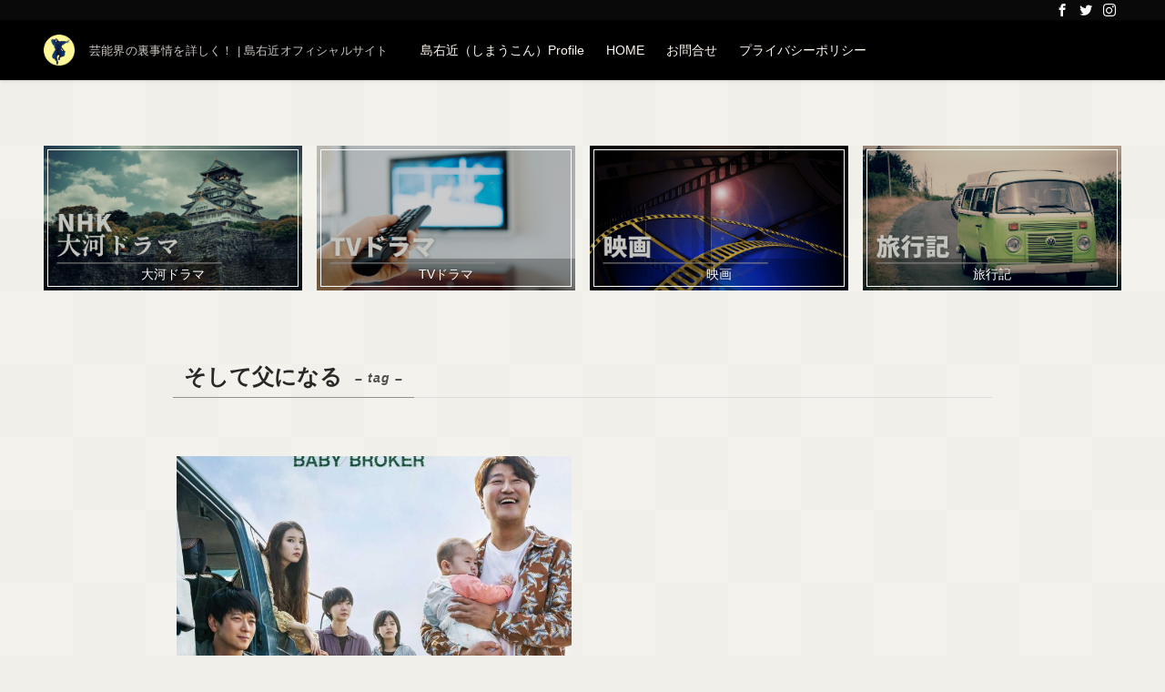

--- FILE ---
content_type: text/html; charset=UTF-8
request_url: https://shimaucon.com/tag/%E3%81%9D%E3%81%97%E3%81%A6%E7%88%B6%E3%81%AB%E3%81%AA%E3%82%8B/
body_size: 16273
content:
<!DOCTYPE html>
<html lang="ja" data-loaded="false" data-scrolled="false" data-spmenu="closed">
<head>
<meta charset="utf-8">
<meta name="format-detection" content="telephone=no">
<meta http-equiv="X-UA-Compatible" content="IE=edge">
<meta name="viewport" content="width=device-width, viewport-fit=cover">
<title>そして父になる | 島右近オフィシャルサイト</title>
<meta name='robots' content='max-image-preview:large' />
<link rel='dns-prefetch' href='//www.googletagmanager.com' />
<link rel="alternate" type="application/rss+xml" title="島右近オフィシャルサイト &raquo; フィード" href="https://shimaucon.com/feed/" />
<link rel="alternate" type="application/rss+xml" title="島右近オフィシャルサイト &raquo; コメントフィード" href="https://shimaucon.com/comments/feed/" />
<link rel="alternate" type="application/rss+xml" title="島右近オフィシャルサイト &raquo; そして父になる タグのフィード" href="https://shimaucon.com/tag/%e3%81%9d%e3%81%97%e3%81%a6%e7%88%b6%e3%81%ab%e3%81%aa%e3%82%8b/feed/" />

<!-- SEO SIMPLE PACK 3.6.2 -->
<meta name="keywords" content="芸能ニュース,裏情報,フライデーデジタル,アサ芸プラス">
<link rel="canonical" href="https://shimaucon.com/tag/%e3%81%9d%e3%81%97%e3%81%a6%e7%88%b6%e3%81%ab%e3%81%aa%e3%82%8b/">
<meta property="og:locale" content="ja_JP">
<meta property="og:type" content="website">
<meta property="og:title" content="そして父になる | 島右近オフィシャルサイト">
<meta property="og:url" content="https://shimaucon.com/tag/%e3%81%9d%e3%81%97%e3%81%a6%e7%88%b6%e3%81%ab%e3%81%aa%e3%82%8b/">
<meta property="og:site_name" content="島右近オフィシャルサイト">
<meta name="twitter:card" content="summary_large_image">
<!-- Google Analytics (gtag.js) -->
<script async src="https://www.googletagmanager.com/gtag/js?id=UA-165588051-1"></script>
<script>
	window.dataLayer = window.dataLayer || [];
	function gtag(){dataLayer.push(arguments);}
	gtag("js", new Date());
	gtag("config", "UA-165588051-1");
</script>
	<!-- / SEO SIMPLE PACK -->

<link rel='stylesheet' id='wp-block-library-css'  href='https://shimaucon.com/wp-includes/css/dist/block-library/style.min.css?ver=6.0.11' type='text/css' media='all' />
<link rel='stylesheet' id='swell-icons-css'  href='https://shimaucon.com/wp-content/themes/swell/build/css/swell-icons.css?ver=2.6.5' type='text/css' media='all' />
<link rel='stylesheet' id='main_style-css'  href='https://shimaucon.com/wp-content/themes/swell/build/css/main.css?ver=2.6.5' type='text/css' media='all' />
<link rel='stylesheet' id='swell_blocks-css'  href='https://shimaucon.com/wp-content/themes/swell/build/css/blocks.css?ver=2.6.5' type='text/css' media='all' />
<style id='swell_custom-inline-css' type='text/css'>
:root{--swl-fz--content:4vw;--swl-font_family:"游ゴシック体", "Yu Gothic", YuGothic, "Hiragino Kaku Gothic ProN", "Hiragino Sans", Meiryo, sans-serif;--swl-font_weight:500;--color_main:#969285;--color_text:#282828;--color_link:#39a0ff;--color_border:rgba(200,200,200,.5);--color_gray:rgba(200,200,200,.15);--color_htag:#969285;--color_bg:#f1efe9;--color_gradient1:#d8ffff;--color_gradient2:#87e7ff;--color_main_thin:rgba(188, 183, 166, 0.05 );--color_main_dark:rgba(113, 110, 100, 1 );--color_list_check:#969285;--color_list_num:#969285;--color_list_good:#86dd7b;--color_list_triangle:#f4e03a;--color_list_bad:#f36060;--color_faq_q:#d55656;--color_faq_a:#6599b7;--color_icon_good:#3cd250;--color_icon_good_bg:#ecffe9;--color_icon_bad:#4b73eb;--color_icon_bad_bg:#eafaff;--color_icon_info:#f578b4;--color_icon_info_bg:#fff0fa;--color_icon_announce:#ffa537;--color_icon_announce_bg:#fff5f0;--color_icon_pen:#7a7a7a;--color_icon_pen_bg:#f7f7f7;--color_icon_book:#787364;--color_icon_book_bg:#f8f6ef;--color_icon_point:#ffa639;--color_icon_check:#86d67c;--color_icon_batsu:#f36060;--color_icon_hatena:#5295cc;--color_icon_caution:#f7da38;--color_icon_memo:#84878a;--color_deep01:#e44141;--color_deep02:#3d79d5;--color_deep03:#63a84d;--color_deep04:#f09f4d;--color_pale01:#fff2f0;--color_pale02:#f3f8fd;--color_pale03:#f1f9ee;--color_pale04:#fdf9ee;--color_mark_blue:#b7e3ff;--color_mark_green:#bdf9c3;--color_mark_yellow:#fcf69f;--color_mark_orange:#ffddbc;--border01:solid 1px var(--color_main);--border02:double 4px var(--color_main);--border03:dashed 2px var(--color_border);--border04:solid 4px var(--color_gray);--card_posts_thumb_ratio:56.25%;--list_posts_thumb_ratio:56.25%;--big_posts_thumb_ratio:56.25%;--thumb_posts_thumb_ratio:61.8%;--color_header_bg:#000000;--color_header_text:#fff9ef;--color_footer_bg:#959285;--color_footer_text:#ffffff;--container_size:1200px;--article_size:900px;--logo_size_sp:48px;--logo_size_pc:34px;--logo_size_pcfix:32px;}.swl-cell-bg[data-icon="doubleCircle"]{--cell-icon-color:#ffc977}.swl-cell-bg[data-icon="circle"]{--cell-icon-color:#94e29c}.swl-cell-bg[data-icon="triangle"]{--cell-icon-color:#eeda2f}.swl-cell-bg[data-icon="close"]{--cell-icon-color:#ec9191}.swl-cell-bg[data-icon="hatena"]{--cell-icon-color:#93c9da}.swl-cell-bg[data-icon="check"]{--cell-icon-color:#94e29c}.swl-cell-bg[data-icon="line"]{--cell-icon-color:#9b9b9b}.cap_box[data-colset="col1"]{--capbox-color:#f59b5f;--capbox-color--bg:#fff8eb}.cap_box[data-colset="col2"]{--capbox-color:#5fb9f5;--capbox-color--bg:#edf5ff}.cap_box[data-colset="col3"]{--capbox-color:#2fcd90;--capbox-color--bg:#eafaf2}.red_{--the-btn-color:#f74a4a;--the-btn-color2:#ffbc49;--the-solid-shadow: rgba(185, 56, 56, 1 )}.blue_{--the-btn-color:#338df4;--the-btn-color2:#35eaff;--the-solid-shadow: rgba(38, 106, 183, 1 )}.green_{--the-btn-color:#62d847;--the-btn-color2:#7bf7bd;--the-solid-shadow: rgba(74, 162, 53, 1 )}.is-style-btn_normal{--the-btn-radius:80px}.is-style-btn_solid{--the-btn-radius:80px}.is-style-btn_shiny{--the-btn-radius:80px}.is-style-btn_line{--the-btn-radius:80px}.post_content blockquote{padding:1.5em 2em 1.5em 3em}.post_content blockquote::before{content:"";display:block;width:5px;height:calc(100% - 3em);top:1.5em;left:1.5em;border-left:solid 1px rgba(180,180,180,.75);border-right:solid 1px rgba(180,180,180,.75);}.mark_blue{background:-webkit-linear-gradient(transparent 64%,var(--color_mark_blue) 0%);background:linear-gradient(transparent 64%,var(--color_mark_blue) 0%)}.mark_green{background:-webkit-linear-gradient(transparent 64%,var(--color_mark_green) 0%);background:linear-gradient(transparent 64%,var(--color_mark_green) 0%)}.mark_yellow{background:-webkit-linear-gradient(transparent 64%,var(--color_mark_yellow) 0%);background:linear-gradient(transparent 64%,var(--color_mark_yellow) 0%)}.mark_orange{background:-webkit-linear-gradient(transparent 64%,var(--color_mark_orange) 0%);background:linear-gradient(transparent 64%,var(--color_mark_orange) 0%)}[class*="is-style-icon_"]{color:#333;border-width:0}[class*="is-style-big_icon_"]{border-width:2px;border-style:solid}[data-col="gray"] .c-balloon__text{background:#f7f7f7;border-color:#ccc}[data-col="gray"] .c-balloon__before{border-right-color:#f7f7f7}[data-col="green"] .c-balloon__text{background:#d1f8c2;border-color:#9ddd93}[data-col="green"] .c-balloon__before{border-right-color:#d1f8c2}[data-col="blue"] .c-balloon__text{background:#e2f6ff;border-color:#93d2f0}[data-col="blue"] .c-balloon__before{border-right-color:#e2f6ff}[data-col="red"] .c-balloon__text{background:#ffebeb;border-color:#f48789}[data-col="red"] .c-balloon__before{border-right-color:#ffebeb}[data-col="yellow"] .c-balloon__text{background:#f9f7d2;border-color:#fbe593}[data-col="yellow"] .c-balloon__before{border-right-color:#f9f7d2}.-type-list2 .p-postList__body::after,.-type-big .p-postList__body::after{content: "READ MORE »";}.c-postThumb__cat{background-color:#969285;color:#fff;background-image: repeating-linear-gradient(-45deg,rgba(255,255,255,.1),rgba(255,255,255,.1) 6px,transparent 6px,transparent 12px)}.post_content h2{padding:1em;border-radius:2px;color:#fff;background:var(--color_htag)}.post_content h2::before{position:absolute;display:block;pointer-events:none;content:"";width:calc(100% - 8px);height:calc(100% - 8px);top:4px;left:4px;right:auto;bottom:auto;border:dashed 1px #fff}.post_content h3{padding:0 .5em .5em}.post_content h3::before{content:"";width:100%;height:4px;background:-webkit-linear-gradient(135deg, transparent 25%,var(--color_htag) 25%,var(--color_htag) 50%,transparent 50%,transparent 75%,var(--color_htag) 75%,var(--color_htag));background:linear-gradient(135deg, transparent 25%,var(--color_htag) 25%,var(--color_htag) 50%,transparent 50%,transparent 75%,var(--color_htag) 75%,var(--color_htag));background-size:4px 4px;opacity:0.5}.post_content h4{padding:0 0 0 16px;border-left:solid 2px var(--color_htag)}#body_wrap{background:url(https://demo.swell-theme.com/demo03/wp-content/uploads/sites/4/body_bg.png) repeat left top}.l-header{box-shadow: 0 1px 4px rgba(0,0,0,.12)}.l-header__bar{color:#ffffff;background:#0a0909}.l-header__menuBtn{order:1}.l-header__customBtn{order:3}.c-gnav a::after{background:var(--color_header_text);width:0%;height:2px}.p-spHeadMenu .menu-item.-current{border-bottom-color:var(--color_header_text)}.c-gnav > li:hover > a::after,.c-gnav > .-current > a::after{width:100%}.c-gnav .sub-menu{color:#333;background:#fff}.l-fixHeader::before{opacity:0.9}#pagetop{border-radius:50%}#fix_tocbtn{border-radius:50%}#fix_bottom_menu{color:#ffffff}#fix_bottom_menu::before{background:#969285;opacity:0.9}.c-widget__title.-spmenu{text-align:center;padding:.25em 3.5em;}.c-widget__title.-spmenu::before{content:"";top:50%;width:2em;background:currentColor;left:1em}.c-widget__title.-spmenu::after{content:"";top:50%;width:2em;background:currentColor;right:1em}.c-widget__title.-footer{padding:.5em}.c-widget__title.-footer::before{content:"";bottom:0;left:0;width:40%;z-index:1;background:var(--color_main)}.c-widget__title.-footer::after{content:"";bottom:0;left:0;width:100%;background:var(--color_border)}.c-secTitle{border-left:solid 2px var(--color_main);padding:0em .75em}.p-spMenu{color:#ffffff}.p-spMenu__inner::before{background:#969285;opacity:1}.p-spMenu__overlay{background:#56544b;opacity:0.8}[class*="page-numbers"]{color:var(--color_main);border: solid 1px var(--color_main)}a{text-decoration: none}.l-topTitleArea.c-filterLayer::before{background-color:#4f4f4f;opacity:0.7;content:""}@media screen and (min-width: 960px){:root{}}@media screen and (max-width: 959px){:root{}.l-header__logo{order:2;text-align:center}}@media screen and (min-width: 600px){:root{--swl-fz--content:16px;}}@media screen and (max-width: 599px){:root{}}@media (min-width: 1108px) {.alignwide{left:-100px;width:calc(100% + 200px);}}@media (max-width: 1108px) {.-sidebar-off .swell-block-fullWide__inner.l-container .alignwide{left:0px;width:100%;}}.l-fixHeader .l-fixHeader__gnav{order:0}[data-scrolled=true] .l-fixHeader[data-ready]{opacity:1;-webkit-transform:translateY(0)!important;transform:translateY(0)!important;visibility:visible}.-body-solid .l-fixHeader{box-shadow:0 2px 4px var(--swl-color_shadow)}.l-fixHeader__inner{align-items:stretch;color:var(--color_header_text);display:flex;padding-bottom:0;padding-top:0;position:relative;z-index:1}.l-fixHeader__logo{align-items:center;display:flex;line-height:1;margin-right:24px;order:0;padding:16px 0}[data-scrolled=true] #fix_bottom_menu{bottom:0}#fix_bottom_menu{box-shadow:0 0 4px rgba(0,0,0,.1);transition:bottom .4s;width:100%;z-index:100}#fix_bottom_menu:before{display:block;z-index:0}#fix_bottom_menu .menu_list{align-items:center;display:flex;height:50px;justify-content:space-between;padding:2px 0 0;position:relative;z-index:1}#fix_bottom_menu .menu_btn .open_btn{opacity:1;-webkit-transform:scale(1.1);transform:scale(1.1)}#fix_bottom_menu .menu-item{flex:1 1 100%;margin:0;padding:0;text-align:center}#fix_bottom_menu .menu-item a{color:inherit;display:block;line-height:1;text-decoration:none}#fix_bottom_menu .menu-item i{color:inherit;display:block;font-size:20px;height:20px;line-height:20px;text-align:center}#fix_bottom_menu .menu-item i:before{color:inherit;display:inline-block}#fix_bottom_menu .menu-item.pagetop_btn i{-webkit-transform:scale(1.4);transform:scale(1.4)}#fix_bottom_menu span{color:inherit;display:block;font-size:10px;line-height:1;margin-top:4px;width:100%}@media (max-width:959px){#fix_bottom_menu{display:block;padding-bottom:calc(env(safe-area-inset-bottom)*.5)}}.l-header__bar{position:relative;width:100%}.l-header__bar .c-catchphrase{color:inherit;font-size:12px;letter-spacing:var(--swl-letter_spacing,.2px);line-height:14px;margin-right:auto;overflow:hidden;padding:4px 0;white-space:nowrap;width:50%}.l-header__bar .c-iconList .c-iconList__link{margin:0;padding:4px 6px}.l-header__barInner{align-items:center;display:flex;justify-content:flex-end}@media (min-width:960px){.-series .l-header__inner{align-items:stretch;display:flex}.-series .l-header__logo{align-items:center;display:flex;flex-wrap:wrap;margin-right:24px;padding:16px 0}.-series .l-header__logo .c-catchphrase{font-size:13px;padding:4px 0}.-series .c-headLogo{margin-right:16px}.-series-right .l-header__inner{justify-content:space-between}.-series-right .c-gnavWrap{margin-left:auto}.-series-right .w-header{margin-left:12px}.-series-left .w-header{margin-left:auto}}@media (min-width:960px) and (min-width:600px){.-series .c-headLogo{max-width:400px}}.c-gnav .sub-menu a:before,.c-listMenu a:before{-webkit-font-smoothing:antialiased;-moz-osx-font-smoothing:grayscale;font-family:icomoon!important;font-style:normal;font-variant:normal;font-weight:400;line-height:1;text-transform:none}.c-submenuToggleBtn{display:none}.c-listMenu a{padding:.75em 1em .75em 1.5em;transition:padding .25s}.c-listMenu a:hover{padding-left:1.75em;padding-right:.75em}.c-gnav .sub-menu a:before,.c-listMenu a:before{color:inherit;content:"\e921";display:inline-block;left:2px;position:absolute;top:50%;-webkit-transform:translateY(-50%);transform:translateY(-50%);vertical-align:middle}.c-listMenu .children,.c-listMenu .sub-menu{margin:0}.c-listMenu .children a,.c-listMenu .sub-menu a{font-size:.9em;padding-left:2.5em}.c-listMenu .children a:before,.c-listMenu .sub-menu a:before{left:1em}.c-listMenu .children a:hover,.c-listMenu .sub-menu a:hover{padding-left:2.75em}.c-listMenu .children ul a,.c-listMenu .sub-menu ul a{padding-left:3.25em}.c-listMenu .children ul a:before,.c-listMenu .sub-menu ul a:before{left:1.75em}.c-listMenu .children ul a:hover,.c-listMenu .sub-menu ul a:hover{padding-left:3.5em}.c-gnav li:hover>.sub-menu{opacity:1;visibility:visible}.c-gnav .sub-menu:before{background:inherit;content:"";height:100%;left:0;position:absolute;top:0;width:100%;z-index:0}.c-gnav .sub-menu .sub-menu{left:100%;top:0;z-index:-1}.c-gnav .sub-menu a{padding-left:2em}.c-gnav .sub-menu a:before{left:.5em}.c-gnav .sub-menu a:hover .ttl{left:4px}:root{--color_content_bg:var(--color_bg);}.c-widget__title.-side{padding:.5em}.c-widget__title.-side::before{content:"";bottom:0;left:0;width:40%;z-index:1;background:var(--color_main)}.c-widget__title.-side::after{content:"";bottom:0;left:0;width:100%;background:var(--color_border)}@media screen and (min-width: 960px){:root{}}@media screen and (max-width: 959px){:root{}}@media screen and (min-width: 600px){:root{}}@media screen and (max-width: 599px){:root{}}.swell-block-fullWide__inner.l-container{--swl-fw_inner_pad:var(--swl-pad_container,0px)}@media (min-width:960px){.-sidebar-on .l-content .alignfull,.-sidebar-on .l-content .alignwide{left:-16px;width:calc(100% + 32px)}.swell-block-fullWide__inner.l-article{--swl-fw_inner_pad:var(--swl-pad_post_content,0px)}.-sidebar-on .swell-block-fullWide__inner .alignwide{left:0;width:100%}.-sidebar-on .swell-block-fullWide__inner .alignfull{left:calc(0px - var(--swl-fw_inner_pad, 0))!important;margin-left:0!important;margin-right:0!important;width:calc(100% + var(--swl-fw_inner_pad, 0)*2)!important}}.p-pickupBanners{margin-bottom:4em;position:relative;width:100%}.p-pickupBanners .sub-menu{display:none}.p-pickupBanners__list{display:flex;flex-wrap:wrap;justify-content:center;margin:0 -4px}.p-pickupBanners__item{padding:4px;width:50%}@media (min-width:600px){.p-pickupBanners__list{margin:0 -8px}.p-pickupBanners__item{padding:8px}}@media (min-width:960px){.-pc-fix_col4 .p-pickupBanners__item{width:25%}.-pc-fix_col3 .p-pickupBanners__item{width:33.33333%}.-pc-flex .p-pickupBanners__item{flex:1}}@media (max-width:959px){.-sp-fix_col1 .p-pickupBanners__item{width:100%}}.-index-off .p-toc,.swell-toc-placeholder:empty{display:none}.p-toc.-modal{height:100%;margin:0;overflow-y:auto;padding:0}#main_content .p-toc{border-radius:var(--swl-radius--2,0);margin:4em auto;max-width:800px}#sidebar .p-toc{margin-top:-.5em}.p-toc__ttl{display:block;font-size:1.2em;line-height:1;position:relative;text-align:center}.p-toc__ttl:before{content:"\e918";display:inline-block;font-family:icomoon;margin-right:.5em;padding-bottom:2px;vertical-align:middle}#index_modal .p-toc__ttl{margin-bottom:.5em}.p-toc__list li{line-height:1.6}.p-toc__list>li+li{margin-top:.5em}.p-toc__list li li{font-size:.9em}.p-toc__list ol,.p-toc__list ul{padding-left:.5em}.p-toc__list .mininote{display:none}.post_content .p-toc__list{padding-left:0}#sidebar .p-toc__list{margin-bottom:0}#sidebar .p-toc__list ol,#sidebar .p-toc__list ul{padding-left:0}.p-toc__link{color:inherit;font-size:inherit;text-decoration:none}.p-toc__link:hover{opacity:.8}.p-toc.-double{background:var(--color_gray);background:linear-gradient(-45deg,transparent 25%,var(--color_gray) 25%,var(--color_gray) 50%,transparent 50%,transparent 75%,var(--color_gray) 75%,var(--color_gray));background-clip:padding-box;background-size:4px 4px;border-bottom:4px double var(--color_border);border-top:4px double var(--color_border);padding:1.5em 1em 1em}.p-toc.-double .p-toc__ttl{margin-bottom:.75em}@media (min-width:960px){#main_content .p-toc{width:92%}}@media (min-width:600px){.p-toc.-double{padding:2em}}
</style>
<link rel='stylesheet' id='swell-parts/footer-css'  href='https://shimaucon.com/wp-content/themes/swell/build/css/modules/parts/footer.css?ver=2.6.5' type='text/css' media='all' />
<link rel='stylesheet' id='swell-page/term-css'  href='https://shimaucon.com/wp-content/themes/swell/build/css/modules/page/term.css?ver=2.6.5' type='text/css' media='all' />
<style id='global-styles-inline-css' type='text/css'>
body{--wp--preset--color--black: #000;--wp--preset--color--cyan-bluish-gray: #abb8c3;--wp--preset--color--white: #fff;--wp--preset--color--pale-pink: #f78da7;--wp--preset--color--vivid-red: #cf2e2e;--wp--preset--color--luminous-vivid-orange: #ff6900;--wp--preset--color--luminous-vivid-amber: #fcb900;--wp--preset--color--light-green-cyan: #7bdcb5;--wp--preset--color--vivid-green-cyan: #00d084;--wp--preset--color--pale-cyan-blue: #8ed1fc;--wp--preset--color--vivid-cyan-blue: #0693e3;--wp--preset--color--vivid-purple: #9b51e0;--wp--preset--color--swl-main: var(--color_main);--wp--preset--color--swl-main-thin: var(--color_main_thin);--wp--preset--color--swl-gray: var(--color_gray);--wp--preset--color--swl-deep-01: var(--color_deep01);--wp--preset--color--swl-deep-02: var(--color_deep02);--wp--preset--color--swl-deep-03: var(--color_deep03);--wp--preset--color--swl-deep-04: var(--color_deep04);--wp--preset--color--swl-pale-01: var(--color_pale01);--wp--preset--color--swl-pale-02: var(--color_pale02);--wp--preset--color--swl-pale-03: var(--color_pale03);--wp--preset--color--swl-pale-04: var(--color_pale04);--wp--preset--gradient--vivid-cyan-blue-to-vivid-purple: linear-gradient(135deg,rgba(6,147,227,1) 0%,rgb(155,81,224) 100%);--wp--preset--gradient--light-green-cyan-to-vivid-green-cyan: linear-gradient(135deg,rgb(122,220,180) 0%,rgb(0,208,130) 100%);--wp--preset--gradient--luminous-vivid-amber-to-luminous-vivid-orange: linear-gradient(135deg,rgba(252,185,0,1) 0%,rgba(255,105,0,1) 100%);--wp--preset--gradient--luminous-vivid-orange-to-vivid-red: linear-gradient(135deg,rgba(255,105,0,1) 0%,rgb(207,46,46) 100%);--wp--preset--gradient--very-light-gray-to-cyan-bluish-gray: linear-gradient(135deg,rgb(238,238,238) 0%,rgb(169,184,195) 100%);--wp--preset--gradient--cool-to-warm-spectrum: linear-gradient(135deg,rgb(74,234,220) 0%,rgb(151,120,209) 20%,rgb(207,42,186) 40%,rgb(238,44,130) 60%,rgb(251,105,98) 80%,rgb(254,248,76) 100%);--wp--preset--gradient--blush-light-purple: linear-gradient(135deg,rgb(255,206,236) 0%,rgb(152,150,240) 100%);--wp--preset--gradient--blush-bordeaux: linear-gradient(135deg,rgb(254,205,165) 0%,rgb(254,45,45) 50%,rgb(107,0,62) 100%);--wp--preset--gradient--luminous-dusk: linear-gradient(135deg,rgb(255,203,112) 0%,rgb(199,81,192) 50%,rgb(65,88,208) 100%);--wp--preset--gradient--pale-ocean: linear-gradient(135deg,rgb(255,245,203) 0%,rgb(182,227,212) 50%,rgb(51,167,181) 100%);--wp--preset--gradient--electric-grass: linear-gradient(135deg,rgb(202,248,128) 0%,rgb(113,206,126) 100%);--wp--preset--gradient--midnight: linear-gradient(135deg,rgb(2,3,129) 0%,rgb(40,116,252) 100%);--wp--preset--duotone--dark-grayscale: url('#wp-duotone-dark-grayscale');--wp--preset--duotone--grayscale: url('#wp-duotone-grayscale');--wp--preset--duotone--purple-yellow: url('#wp-duotone-purple-yellow');--wp--preset--duotone--blue-red: url('#wp-duotone-blue-red');--wp--preset--duotone--midnight: url('#wp-duotone-midnight');--wp--preset--duotone--magenta-yellow: url('#wp-duotone-magenta-yellow');--wp--preset--duotone--purple-green: url('#wp-duotone-purple-green');--wp--preset--duotone--blue-orange: url('#wp-duotone-blue-orange');--wp--preset--font-size--small: 0.9em;--wp--preset--font-size--medium: 1.1em;--wp--preset--font-size--large: 1.25em;--wp--preset--font-size--x-large: 42px;--wp--preset--font-size--xs: 0.75em;--wp--preset--font-size--huge: 1.6em;}.has-black-color{color: var(--wp--preset--color--black) !important;}.has-cyan-bluish-gray-color{color: var(--wp--preset--color--cyan-bluish-gray) !important;}.has-white-color{color: var(--wp--preset--color--white) !important;}.has-pale-pink-color{color: var(--wp--preset--color--pale-pink) !important;}.has-vivid-red-color{color: var(--wp--preset--color--vivid-red) !important;}.has-luminous-vivid-orange-color{color: var(--wp--preset--color--luminous-vivid-orange) !important;}.has-luminous-vivid-amber-color{color: var(--wp--preset--color--luminous-vivid-amber) !important;}.has-light-green-cyan-color{color: var(--wp--preset--color--light-green-cyan) !important;}.has-vivid-green-cyan-color{color: var(--wp--preset--color--vivid-green-cyan) !important;}.has-pale-cyan-blue-color{color: var(--wp--preset--color--pale-cyan-blue) !important;}.has-vivid-cyan-blue-color{color: var(--wp--preset--color--vivid-cyan-blue) !important;}.has-vivid-purple-color{color: var(--wp--preset--color--vivid-purple) !important;}.has-black-background-color{background-color: var(--wp--preset--color--black) !important;}.has-cyan-bluish-gray-background-color{background-color: var(--wp--preset--color--cyan-bluish-gray) !important;}.has-white-background-color{background-color: var(--wp--preset--color--white) !important;}.has-pale-pink-background-color{background-color: var(--wp--preset--color--pale-pink) !important;}.has-vivid-red-background-color{background-color: var(--wp--preset--color--vivid-red) !important;}.has-luminous-vivid-orange-background-color{background-color: var(--wp--preset--color--luminous-vivid-orange) !important;}.has-luminous-vivid-amber-background-color{background-color: var(--wp--preset--color--luminous-vivid-amber) !important;}.has-light-green-cyan-background-color{background-color: var(--wp--preset--color--light-green-cyan) !important;}.has-vivid-green-cyan-background-color{background-color: var(--wp--preset--color--vivid-green-cyan) !important;}.has-pale-cyan-blue-background-color{background-color: var(--wp--preset--color--pale-cyan-blue) !important;}.has-vivid-cyan-blue-background-color{background-color: var(--wp--preset--color--vivid-cyan-blue) !important;}.has-vivid-purple-background-color{background-color: var(--wp--preset--color--vivid-purple) !important;}.has-black-border-color{border-color: var(--wp--preset--color--black) !important;}.has-cyan-bluish-gray-border-color{border-color: var(--wp--preset--color--cyan-bluish-gray) !important;}.has-white-border-color{border-color: var(--wp--preset--color--white) !important;}.has-pale-pink-border-color{border-color: var(--wp--preset--color--pale-pink) !important;}.has-vivid-red-border-color{border-color: var(--wp--preset--color--vivid-red) !important;}.has-luminous-vivid-orange-border-color{border-color: var(--wp--preset--color--luminous-vivid-orange) !important;}.has-luminous-vivid-amber-border-color{border-color: var(--wp--preset--color--luminous-vivid-amber) !important;}.has-light-green-cyan-border-color{border-color: var(--wp--preset--color--light-green-cyan) !important;}.has-vivid-green-cyan-border-color{border-color: var(--wp--preset--color--vivid-green-cyan) !important;}.has-pale-cyan-blue-border-color{border-color: var(--wp--preset--color--pale-cyan-blue) !important;}.has-vivid-cyan-blue-border-color{border-color: var(--wp--preset--color--vivid-cyan-blue) !important;}.has-vivid-purple-border-color{border-color: var(--wp--preset--color--vivid-purple) !important;}.has-vivid-cyan-blue-to-vivid-purple-gradient-background{background: var(--wp--preset--gradient--vivid-cyan-blue-to-vivid-purple) !important;}.has-light-green-cyan-to-vivid-green-cyan-gradient-background{background: var(--wp--preset--gradient--light-green-cyan-to-vivid-green-cyan) !important;}.has-luminous-vivid-amber-to-luminous-vivid-orange-gradient-background{background: var(--wp--preset--gradient--luminous-vivid-amber-to-luminous-vivid-orange) !important;}.has-luminous-vivid-orange-to-vivid-red-gradient-background{background: var(--wp--preset--gradient--luminous-vivid-orange-to-vivid-red) !important;}.has-very-light-gray-to-cyan-bluish-gray-gradient-background{background: var(--wp--preset--gradient--very-light-gray-to-cyan-bluish-gray) !important;}.has-cool-to-warm-spectrum-gradient-background{background: var(--wp--preset--gradient--cool-to-warm-spectrum) !important;}.has-blush-light-purple-gradient-background{background: var(--wp--preset--gradient--blush-light-purple) !important;}.has-blush-bordeaux-gradient-background{background: var(--wp--preset--gradient--blush-bordeaux) !important;}.has-luminous-dusk-gradient-background{background: var(--wp--preset--gradient--luminous-dusk) !important;}.has-pale-ocean-gradient-background{background: var(--wp--preset--gradient--pale-ocean) !important;}.has-electric-grass-gradient-background{background: var(--wp--preset--gradient--electric-grass) !important;}.has-midnight-gradient-background{background: var(--wp--preset--gradient--midnight) !important;}.has-small-font-size{font-size: var(--wp--preset--font-size--small) !important;}.has-medium-font-size{font-size: var(--wp--preset--font-size--medium) !important;}.has-large-font-size{font-size: var(--wp--preset--font-size--large) !important;}.has-x-large-font-size{font-size: var(--wp--preset--font-size--x-large) !important;}
</style>
<link rel='stylesheet' id='child_style-css'  href='https://shimaucon.com/wp-content/themes/swell_child/style.css?ver=2022052013112' type='text/css' media='all' />
<link rel='stylesheet' id='ponhiro-blocks-front-css'  href='https://shimaucon.com/wp-content/plugins/useful-blocks/dist/css/front.css?ver=1.7.4' type='text/css' media='all' />
<style id='ponhiro-blocks-front-inline-css' type='text/css'>
:root{--pb_colset_yellow:#fdc44f;--pb_colset_yellow_thin:#fef9ed;--pb_colset_yellow_dark:#b4923a;--pb_colset_pink:#fd9392;--pb_colset_pink_thin:#ffefef;--pb_colset_pink_dark:#d07373;--pb_colset_green:#91c13e;--pb_colset_green_thin:#f2f8e8;--pb_colset_green_dark:#61841f;--pb_colset_blue:#6fc7e1;--pb_colset_blue_thin:#f0f9fc;--pb_colset_blue_dark:#419eb9;--pb_colset_cvbox_01_bg:#f5f5f5;--pb_colset_cvbox_01_list:#3190b7;--pb_colset_cvbox_01_btn:#91c13e;--pb_colset_cvbox_01_shadow:#628328;--pb_colset_cvbox_01_note:#fdc44f;--pb_colset_compare_01_l:#6fc7e1;--pb_colset_compare_01_l_bg:#f0f9fc;--pb_colset_compare_01_r:#ffa883;--pb_colset_compare_01_r_bg:#fff6f2;--pb_colset_iconbox_01:#6e828a;--pb_colset_iconbox_01_bg:#fff;--pb_colset_iconbox_01_icon:#ee8f81;--pb_colset_bargraph_01:#9dd9dd;--pb_colset_bargraph_01_bg:#fafafa;--pb_colset_bar_01:#f8db92;--pb_colset_bar_02:#fda9a8;--pb_colset_bar_03:#bdda8b;--pb_colset_bar_04:#a1c6f1;--pb_colset_rating_01_bg:#fafafa;--pb_colset_rating_01_text:#71828a;--pb_colset_rating_01_label:#71828a;--pb_colset_rating_01_point:#ee8f81;}.pb-iconbox__figure[data-iconset="01"]{background-image: url(https://shimaucon.com/wp-content/plugins/useful-blocks/assets/img/a_person.png)}.pb-iconbox__figure[data-iconset="02"]{background-image: url(https://shimaucon.com/wp-content/plugins/useful-blocks/assets/img/a_person.png)}.pb-iconbox__figure[data-iconset="03"]{background-image: url(https://shimaucon.com/wp-content/plugins/useful-blocks/assets/img/a_person.png)}.pb-iconbox__figure[data-iconset="04"]{background-image: url(https://shimaucon.com/wp-content/plugins/useful-blocks/assets/img/a_person.png)}
</style>

<!-- Site Kit によって追加された Google タグ（gtag.js）スニペット -->
<!-- Google アナリティクス スニペット (Site Kit が追加) -->
<script type='text/javascript' src='https://www.googletagmanager.com/gtag/js?id=G-Y60YP7XXET' id='google_gtagjs-js' async></script>
<script type='text/javascript' id='google_gtagjs-js-after'>
window.dataLayer = window.dataLayer || [];function gtag(){dataLayer.push(arguments);}
gtag("set","linker",{"domains":["shimaucon.com"]});
gtag("js", new Date());
gtag("set", "developer_id.dZTNiMT", true);
gtag("config", "G-Y60YP7XXET");
</script>

<noscript><link href="https://shimaucon.com/wp-content/themes/swell/build/css/noscript.css" rel="stylesheet"></noscript>
<link rel="https://api.w.org/" href="https://shimaucon.com/wp-json/" /><link rel="alternate" type="application/json" href="https://shimaucon.com/wp-json/wp/v2/tags/73" /><meta name="generator" content="Site Kit by Google 1.170.0" /><link rel="icon" href="https://shimaucon.com/wp-content/uploads/2020/05/cropped-tsuki-32x32.png" sizes="32x32" />
<link rel="icon" href="https://shimaucon.com/wp-content/uploads/2020/05/cropped-tsuki-192x192.png" sizes="192x192" />
<link rel="apple-touch-icon" href="https://shimaucon.com/wp-content/uploads/2020/05/cropped-tsuki-180x180.png" />
<meta name="msapplication-TileImage" content="https://shimaucon.com/wp-content/uploads/2020/05/cropped-tsuki-270x270.png" />
		<style type="text/css" id="wp-custom-css">
			Hi! 
I have just checked shimaucon.com for the ranking keywords and seen that your SEO metrics could use a boost. 
 
We will improve your SEO metrics and ranks organically and safely, using only whitehat methods, while providing monthly reports and outstanding support. 
 
Please check our pricelist here, we offer SEO at cheap rates. 
https://www.hilkom-digital.de/cheap-seo-packages/ 
 
Start increasing your sales and leads with us, today! 
 
regards 
Hilkom Digital Team 
support@hilkom-digital.de

AUTHOR: 963451
AUTHOR EMAIL: no-reply@hilkom-digital.de
AUTHOR URL: 
SUBJECT: [島右近オフィシャルサイト] お問合せ
IP: 212.102.55.100
Array
(
    [1_名前] =&gt; 963451
    [2_メール] =&gt; no-reply@hilkom-digital.de
    [3_サイト] =&gt; 
    [4_メッセージ] =&gt; Hi! 
I have just checked shimaucon.com for the ranking keywords and seen that your SEO metrics could use a boost. 
 
We will improve your SEO metrics and ranks organically and safely, using only whitehat methods, while providing monthly reports and outstanding support. 
 
Please check our pricelist here, we offer SEO at cheap rates. 
https://www.hilkom-digital.de/cheap-seo-packages/ 
 
Start increasing your sales and leads with us, today! 
 
regards 
Hilkom Digital Team 
support@hilkom-digital.de
    [email_marketing_consent] =&gt; 
    [entry_title] =&gt; お問合せ
    [entry_permalink] =&gt; https://shimaucon.com/contact/
    [feedback_id] =&gt; 3207ab6e86903bdd3c378e3b53ca7d98
)
		</style>
		
</head>
<body>
<svg xmlns="http://www.w3.org/2000/svg" viewBox="0 0 0 0" width="0" height="0" focusable="false" role="none" style="visibility: hidden; position: absolute; left: -9999px; overflow: hidden;" ><defs><filter id="wp-duotone-dark-grayscale"><feColorMatrix color-interpolation-filters="sRGB" type="matrix" values=" .299 .587 .114 0 0 .299 .587 .114 0 0 .299 .587 .114 0 0 .299 .587 .114 0 0 " /><feComponentTransfer color-interpolation-filters="sRGB" ><feFuncR type="table" tableValues="0 0.49803921568627" /><feFuncG type="table" tableValues="0 0.49803921568627" /><feFuncB type="table" tableValues="0 0.49803921568627" /><feFuncA type="table" tableValues="1 1" /></feComponentTransfer><feComposite in2="SourceGraphic" operator="in" /></filter></defs></svg><svg xmlns="http://www.w3.org/2000/svg" viewBox="0 0 0 0" width="0" height="0" focusable="false" role="none" style="visibility: hidden; position: absolute; left: -9999px; overflow: hidden;" ><defs><filter id="wp-duotone-grayscale"><feColorMatrix color-interpolation-filters="sRGB" type="matrix" values=" .299 .587 .114 0 0 .299 .587 .114 0 0 .299 .587 .114 0 0 .299 .587 .114 0 0 " /><feComponentTransfer color-interpolation-filters="sRGB" ><feFuncR type="table" tableValues="0 1" /><feFuncG type="table" tableValues="0 1" /><feFuncB type="table" tableValues="0 1" /><feFuncA type="table" tableValues="1 1" /></feComponentTransfer><feComposite in2="SourceGraphic" operator="in" /></filter></defs></svg><svg xmlns="http://www.w3.org/2000/svg" viewBox="0 0 0 0" width="0" height="0" focusable="false" role="none" style="visibility: hidden; position: absolute; left: -9999px; overflow: hidden;" ><defs><filter id="wp-duotone-purple-yellow"><feColorMatrix color-interpolation-filters="sRGB" type="matrix" values=" .299 .587 .114 0 0 .299 .587 .114 0 0 .299 .587 .114 0 0 .299 .587 .114 0 0 " /><feComponentTransfer color-interpolation-filters="sRGB" ><feFuncR type="table" tableValues="0.54901960784314 0.98823529411765" /><feFuncG type="table" tableValues="0 1" /><feFuncB type="table" tableValues="0.71764705882353 0.25490196078431" /><feFuncA type="table" tableValues="1 1" /></feComponentTransfer><feComposite in2="SourceGraphic" operator="in" /></filter></defs></svg><svg xmlns="http://www.w3.org/2000/svg" viewBox="0 0 0 0" width="0" height="0" focusable="false" role="none" style="visibility: hidden; position: absolute; left: -9999px; overflow: hidden;" ><defs><filter id="wp-duotone-blue-red"><feColorMatrix color-interpolation-filters="sRGB" type="matrix" values=" .299 .587 .114 0 0 .299 .587 .114 0 0 .299 .587 .114 0 0 .299 .587 .114 0 0 " /><feComponentTransfer color-interpolation-filters="sRGB" ><feFuncR type="table" tableValues="0 1" /><feFuncG type="table" tableValues="0 0.27843137254902" /><feFuncB type="table" tableValues="0.5921568627451 0.27843137254902" /><feFuncA type="table" tableValues="1 1" /></feComponentTransfer><feComposite in2="SourceGraphic" operator="in" /></filter></defs></svg><svg xmlns="http://www.w3.org/2000/svg" viewBox="0 0 0 0" width="0" height="0" focusable="false" role="none" style="visibility: hidden; position: absolute; left: -9999px; overflow: hidden;" ><defs><filter id="wp-duotone-midnight"><feColorMatrix color-interpolation-filters="sRGB" type="matrix" values=" .299 .587 .114 0 0 .299 .587 .114 0 0 .299 .587 .114 0 0 .299 .587 .114 0 0 " /><feComponentTransfer color-interpolation-filters="sRGB" ><feFuncR type="table" tableValues="0 0" /><feFuncG type="table" tableValues="0 0.64705882352941" /><feFuncB type="table" tableValues="0 1" /><feFuncA type="table" tableValues="1 1" /></feComponentTransfer><feComposite in2="SourceGraphic" operator="in" /></filter></defs></svg><svg xmlns="http://www.w3.org/2000/svg" viewBox="0 0 0 0" width="0" height="0" focusable="false" role="none" style="visibility: hidden; position: absolute; left: -9999px; overflow: hidden;" ><defs><filter id="wp-duotone-magenta-yellow"><feColorMatrix color-interpolation-filters="sRGB" type="matrix" values=" .299 .587 .114 0 0 .299 .587 .114 0 0 .299 .587 .114 0 0 .299 .587 .114 0 0 " /><feComponentTransfer color-interpolation-filters="sRGB" ><feFuncR type="table" tableValues="0.78039215686275 1" /><feFuncG type="table" tableValues="0 0.94901960784314" /><feFuncB type="table" tableValues="0.35294117647059 0.47058823529412" /><feFuncA type="table" tableValues="1 1" /></feComponentTransfer><feComposite in2="SourceGraphic" operator="in" /></filter></defs></svg><svg xmlns="http://www.w3.org/2000/svg" viewBox="0 0 0 0" width="0" height="0" focusable="false" role="none" style="visibility: hidden; position: absolute; left: -9999px; overflow: hidden;" ><defs><filter id="wp-duotone-purple-green"><feColorMatrix color-interpolation-filters="sRGB" type="matrix" values=" .299 .587 .114 0 0 .299 .587 .114 0 0 .299 .587 .114 0 0 .299 .587 .114 0 0 " /><feComponentTransfer color-interpolation-filters="sRGB" ><feFuncR type="table" tableValues="0.65098039215686 0.40392156862745" /><feFuncG type="table" tableValues="0 1" /><feFuncB type="table" tableValues="0.44705882352941 0.4" /><feFuncA type="table" tableValues="1 1" /></feComponentTransfer><feComposite in2="SourceGraphic" operator="in" /></filter></defs></svg><svg xmlns="http://www.w3.org/2000/svg" viewBox="0 0 0 0" width="0" height="0" focusable="false" role="none" style="visibility: hidden; position: absolute; left: -9999px; overflow: hidden;" ><defs><filter id="wp-duotone-blue-orange"><feColorMatrix color-interpolation-filters="sRGB" type="matrix" values=" .299 .587 .114 0 0 .299 .587 .114 0 0 .299 .587 .114 0 0 .299 .587 .114 0 0 " /><feComponentTransfer color-interpolation-filters="sRGB" ><feFuncR type="table" tableValues="0.098039215686275 1" /><feFuncG type="table" tableValues="0 0.66274509803922" /><feFuncB type="table" tableValues="0.84705882352941 0.41960784313725" /><feFuncA type="table" tableValues="1 1" /></feComponentTransfer><feComposite in2="SourceGraphic" operator="in" /></filter></defs></svg><div id="body_wrap" class="archive tag tag-73 -index-off -sidebar-off -frame-off id_73" >
<div id="sp_menu" class="p-spMenu -left">
	<div class="p-spMenu__inner">
		<div class="p-spMenu__closeBtn">
			<div class="c-iconBtn -menuBtn" data-onclick="toggleMenu" aria-label="メニューを閉じる">
				<i class="c-iconBtn__icon icon-close-thin"></i>
			</div>
		</div>
		<div class="p-spMenu__body">
			<div class="c-widget__title -spmenu">
				MENU			</div>
			<div class="p-spMenu__nav">
				<ul class="c-spnav c-listMenu"><li class="menu-item menu-item-type-custom menu-item-object-custom menu-item-home menu-item-25"><a href="https://shimaucon.com/">HOME</a></li>
<li class="menu-item menu-item-type-post_type menu-item-object-page menu-item-477"><a href="https://shimaucon.com/%e5%b3%b6%e5%8f%b3%e8%bf%91%ef%bc%88%e3%81%97%e3%81%be%e3%81%86%e3%81%93%e3%82%93%ef%bc%89profile/">Profile</a></li>
<li class="menu-item menu-item-type-post_type menu-item-object-page menu-item-28"><a href="https://shimaucon.com/contact/">お問合せ</a></li>
<li class="menu-item menu-item-type-post_type menu-item-object-page menu-item-privacy-policy menu-item-23"><a href="https://shimaucon.com/privacy-policy/">プライバシーポリシー</a></li>
</ul>			</div>
					</div>
	</div>
	<div class="p-spMenu__overlay c-overlay" data-onclick="toggleMenu"></div>
</div>
<header id="header" class="l-header -series -series-left" data-spfix="1">
	<div class="l-header__bar pc_">
	<div class="l-header__barInner l-container">
		<ul class="c-iconList">
						<li class="c-iconList__item -facebook">
						<a href="" target="_blank" rel="noopener" class="c-iconList__link u-fz-14 hov-flash" aria-label="facebook">
							<i class="c-iconList__icon icon-facebook" role="presentation"></i>
						</a>
					</li>
									<li class="c-iconList__item -twitter">
						<a href="https://twitter.com/ddryo_loos" target="_blank" rel="noopener" class="c-iconList__link u-fz-14 hov-flash" aria-label="twitter">
							<i class="c-iconList__icon icon-twitter" role="presentation"></i>
						</a>
					</li>
									<li class="c-iconList__item -instagram">
						<a href="" target="_blank" rel="noopener" class="c-iconList__link u-fz-14 hov-flash" aria-label="instagram">
							<i class="c-iconList__icon icon-instagram" role="presentation"></i>
						</a>
					</li>
				</ul>
	</div>
</div>
	<div class="l-header__inner l-container">
		<div class="l-header__logo">
			<div class="c-headLogo -img"><a href="https://shimaucon.com/" title="島右近オフィシャルサイト" class="c-headLogo__link" rel="home"><img width="174" height="174"  src="https://shimaucon.com/wp-content/uploads/2020/05/tsuki.png" alt="島右近オフィシャルサイト" class="c-headLogo__img" srcset="https://shimaucon.com/wp-content/uploads/2020/05/tsuki.png 174w, https://shimaucon.com/wp-content/uploads/2020/05/tsuki-150x150.png 150w, https://shimaucon.com/wp-content/uploads/2020/05/tsuki-100x100.png 100w" sizes="(max-width: 959px) 50vw, 800px" decoding="async" loading="eager" ></a></div>							<div class="c-catchphrase u-thin">芸能界の裏事情を詳しく！ | 島右近オフィシャルサイト</div>
					</div>
		<nav id="gnav" class="l-header__gnav c-gnavWrap">
					<ul class="c-gnav">
							<li class="menu-item">
					<a href="https://shimaucon.com/%e5%b3%b6%e5%8f%b3%e8%bf%91%ef%bc%88%e3%81%97%e3%81%be%e3%81%86%e3%81%93%e3%82%93%ef%bc%89profile/">
						<span class="ttl">島右近（しまうこん）Profile</span>
					</a>
				</li>
							<li class="menu-item">
					<a href="https://shimaucon.com/home/">
						<span class="ttl">HOME</span>
					</a>
				</li>
							<li class="menu-item">
					<a href="https://shimaucon.com/contact/">
						<span class="ttl">お問合せ</span>
					</a>
				</li>
							<li class="menu-item">
					<a href="https://shimaucon.com/privacy-policy/">
						<span class="ttl">プライバシーポリシー</span>
					</a>
				</li>
								</ul>
			</nav>
		<div class="l-header__customBtn sp_">
	</div>
<div class="l-header__menuBtn sp_">
	<div class="c-iconBtn -menuBtn" data-onclick="toggleMenu" role="button" aria-label="メニューボタン">
		<i class="c-iconBtn__icon icon-menu-thin"></i>
					<span class="c-iconBtn__label">MENU</span>
			</div>
</div>
	</div>
	</header>
<div id="fix_header" class="l-fixHeader -series -series-left">
	<div class="l-fixHeader__inner l-container">
		<div class="l-fixHeader__logo">
			<div class="c-headLogo -img"><a href="https://shimaucon.com/" title="島右近オフィシャルサイト" class="c-headLogo__link" rel="home"><img width="174" height="174"  src="https://shimaucon.com/wp-content/uploads/2020/05/tsuki.png" alt="島右近オフィシャルサイト" class="c-headLogo__img" srcset="https://shimaucon.com/wp-content/uploads/2020/05/tsuki.png 174w, https://shimaucon.com/wp-content/uploads/2020/05/tsuki-150x150.png 150w, https://shimaucon.com/wp-content/uploads/2020/05/tsuki-100x100.png 100w" sizes="(max-width: 959px) 50vw, 800px" decoding="async" loading="eager" ></a></div>		</div>
		<div class="l-fixHeader__gnav c-gnavWrap">
					<ul class="c-gnav">
							<li class="menu-item">
					<a href="https://shimaucon.com/%e5%b3%b6%e5%8f%b3%e8%bf%91%ef%bc%88%e3%81%97%e3%81%be%e3%81%86%e3%81%93%e3%82%93%ef%bc%89profile/">
						<span class="ttl">島右近（しまうこん）Profile</span>
					</a>
				</li>
							<li class="menu-item">
					<a href="https://shimaucon.com/home/">
						<span class="ttl">HOME</span>
					</a>
				</li>
							<li class="menu-item">
					<a href="https://shimaucon.com/contact/">
						<span class="ttl">お問合せ</span>
					</a>
				</li>
							<li class="menu-item">
					<a href="https://shimaucon.com/privacy-policy/">
						<span class="ttl">プライバシーポリシー</span>
					</a>
				</li>
								</ul>
			</div>
	</div>
</div>
<div id="content" class="l-content l-container" >
<div id="pickup_banner" class="p-pickupBanners -cap-btm_wide -pc-fix_col4 -sp-fix_col2 -darken -border-inside">
	<ul class="p-pickupBanners__list">
		<li class="menu-item menu-item-type-taxonomy menu-item-object-category menu-item-542 p-pickupBanners__item">		<a href="https://shimaucon.com/category/taiga-drama/" class="c-bannerLink">
			<figure class="c-bannerLink__figure"><img width="725" height="407"  src="https://shimaucon.com/wp-content/uploads/2022/07/NHK-大河ドラマ.png" alt="大河ドラマ" class="c-bannerLink__img" srcset="https://shimaucon.com/wp-content/uploads/2022/07/NHK-大河ドラマ.png 725w, https://shimaucon.com/wp-content/uploads/2022/07/NHK-大河ドラマ-300x168.png 300w" sizes="(min-width: 960px) 320px, 50vw" decoding="async" ></figure>
			<span class="c-bannerLink__label">大河ドラマ</span>
		</a>
	</li>
<li class="menu-item menu-item-type-taxonomy menu-item-object-category menu-item-543 p-pickupBanners__item">		<a href="https://shimaucon.com/category/tvdrama/" class="c-bannerLink">
			<figure class="c-bannerLink__figure"><img width="725" height="407"  src="https://shimaucon.com/wp-content/uploads/2022/07/ドラマ.png" alt="テレビドラマ裏話" class="c-bannerLink__img" srcset="https://shimaucon.com/wp-content/uploads/2022/07/ドラマ.png 725w, https://shimaucon.com/wp-content/uploads/2022/07/ドラマ-300x168.png 300w" sizes="(min-width: 960px) 320px, 50vw" decoding="async" ></figure>
			<span class="c-bannerLink__label">TVドラマ</span>
		</a>
	</li>
<li class="menu-item menu-item-type-taxonomy menu-item-object-category menu-item-544 p-pickupBanners__item">		<a href="https://shimaucon.com/category/movie/" class="c-bannerLink">
			<figure class="c-bannerLink__figure"><img width="725" height="407"  src="https://shimaucon.com/wp-content/uploads/2022/07/映画.png" alt="映画の裏話" class="c-bannerLink__img" srcset="https://shimaucon.com/wp-content/uploads/2022/07/映画.png 725w, https://shimaucon.com/wp-content/uploads/2022/07/映画-300x168.png 300w" sizes="(min-width: 960px) 320px, 50vw" decoding="async" ></figure>
			<span class="c-bannerLink__label">映画</span>
		</a>
	</li>
<li class="menu-item menu-item-type-taxonomy menu-item-object-category menu-item-545 p-pickupBanners__item">		<a href="https://shimaucon.com/category/travel-notes/" class="c-bannerLink">
			<figure class="c-bannerLink__figure"><img width="725" height="407"  src="https://shimaucon.com/wp-content/uploads/2022/07/travel.png" alt="旅行記" class="c-bannerLink__img" srcset="https://shimaucon.com/wp-content/uploads/2022/07/travel.png 725w, https://shimaucon.com/wp-content/uploads/2022/07/travel-300x168.png 300w" sizes="(min-width: 960px) 320px, 50vw" decoding="async" ></figure>
			<span class="c-bannerLink__label">旅行記</span>
		</a>
	</li>
	</ul>
</div>
<main id="main_content" class="l-mainContent l-article">
	<div class="l-mainContent__inner">
		<h1 class="c-pageTitle" data-style="b_bottom"><span class="c-pageTitle__inner">そして父になる<small class="c-pageTitle__subTitle u-fz-14">– tag –</small></span></h1>		<div class="p-termContent l-parent">
					<div class="c-tabBody p-postListTabBody">
				<div id="post_list_tab_1" class="c-tabBody__item" aria-hidden="false">
				<ul class="p-postList -type-card -pc-col2 -sp-col2"><li class="p-postList__item">
	<a href="https://shimaucon.com/movie/babybroker/" class="p-postList__link">
		<div class="p-postList__thumb c-postThumb">
	<figure class="c-postThumb__figure">
		<img width="1024" height="873"  src="[data-uri]" alt="『ベイビー・ブローカー』" class="c-postThumb__img u-obf-cover lazyload" sizes="(min-width: 960px) 400px, 50vw" data-src="https://shimaucon.com/wp-content/uploads/2022/08/bb-1024x873.jpg" data-srcset="https://shimaucon.com/wp-content/uploads/2022/08/bb-1024x873.jpg 1024w, https://shimaucon.com/wp-content/uploads/2022/08/bb-300x256.jpg 300w, https://shimaucon.com/wp-content/uploads/2022/08/bb-768x654.jpg 768w, https://shimaucon.com/wp-content/uploads/2022/08/bb.jpg 1440w" data-aspectratio="1024/873" ><noscript><img src="https://shimaucon.com/wp-content/uploads/2022/08/bb-1024x873.jpg" class="c-postThumb__img u-obf-cover" alt=""></noscript>	</figure>
	</div>
					<div class="p-postList__body">
				<h2 class="p-postList__title">是枝裕和監督『ベイビー・ブローカー』ラストを決めない演出の凄み</h2>									<div class="p-postList__excerpt">
						【映画『ベイビー・ブローカー』】 是枝裕和監督が韓国映画界最高峰の俳優・制作スタッフと作り上げた映画『ベイビー・ブローカー』。カンヌ国際映画祭で主演するソン・...					</div>
								<div class="p-postList__meta">
					<div class="p-postList__times c-postTimes u-thin">
			<time class="c-postTimes__posted icon-posted" datetime="2022-08-03">2022年8月3日</time>
		</div>
		<span class="p-postList__cat u-thin icon-folder" data-cat-id="31">映画</span>
					</div>
			</div>
			</a>
</li>
</ul><div class="c-pagination">
<span class="page-numbers current">1</span></div>
				</div>
								</div>
					</div>
	</div>
</main>
</div>
<div id="breadcrumb" class="p-breadcrumb"><ol class="p-breadcrumb__list l-container"><li class="p-breadcrumb__item"><a href="https://shimaucon.com/" class="p-breadcrumb__text"><span class="icon-home"> ホーム</span></a></li><li class="p-breadcrumb__item"><span class="p-breadcrumb__text">そして父になる</span></li></ol></div><footer id="footer" class="l-footer">
	<div class="l-footer__inner">
	<div class="l-footer__widgetArea">
	<div class="l-container w-footer -col3">
		<div class="w-footer__box"><div id="categories-3" class="c-widget c-listMenu widget_categories"><div class="c-widget__title -footer">カテゴリー</div>
			<ul>
					<li class="cat-item cat-item-44"><a href="https://shimaucon.com/category/nhkasadrama/">NHK朝ドラ</a>
</li>
	<li class="cat-item cat-item-30"><a href="https://shimaucon.com/category/tvdrama/">TVドラマ</a>
</li>
	<li class="cat-item cat-item-29"><a href="https://shimaucon.com/category/taiga-drama/">大河ドラマ</a>
</li>
	<li class="cat-item cat-item-34"><a href="https://shimaucon.com/category/hirosesuzu/">広瀬すず</a>
</li>
	<li class="cat-item cat-item-15"><a href="https://shimaucon.com/category/aragakiyui/">新垣結衣</a>
</li>
	<li class="cat-item cat-item-31"><a href="https://shimaucon.com/category/movie/">映画</a>
</li>
	<li class="cat-item cat-item-51"><a href="https://shimaucon.com/category/kimuratakuya/">木村拓哉</a>
</li>
	<li class="cat-item cat-item-75"><a href="https://shimaucon.com/category/kiyononana/">清野菜名</a>
</li>
	<li class="cat-item cat-item-26"><a href="https://shimaucon.com/category/ayanogo/">綾野剛</a>
</li>
	<li class="cat-item cat-item-11"><a href="https://shimaucon.com/category/sudamasaki/">菅田将暉</a>
</li>
	<li class="cat-item cat-item-47"><a href="https://shimaucon.com/category/books/">著書</a>
</li>
			</ul>

			</div><div id="tag_cloud-2" class="c-widget widget_tag_cloud"><div class="c-widget__title -footer">タグ</div><div class="tagcloud"><a href="https://shimaucon.com/tag/netflix/" class="tag-cloud-link hov-flash-up tag-link-27 tag-link-position-1" style="font-size: 8pt;" aria-label="Netflix (1個の項目)">Netflix</a>
<a href="https://shimaucon.com/tag/smap%e5%86%8d%e7%b5%90%e6%88%90/" class="tag-cloud-link hov-flash-up tag-link-66 tag-link-position-2" style="font-size: 8pt;" aria-label="SMAP再結成 (1個の項目)">SMAP再結成</a>
<a href="https://shimaucon.com/tag/smap%e8%a7%a3%e6%95%a3/" class="tag-cloud-link hov-flash-up tag-link-68 tag-link-position-3" style="font-size: 8pt;" aria-label="SMAP解散 (1個の項目)">SMAP解散</a>
<a href="https://shimaucon.com/tag/the-legend-butterfly/" class="tag-cloud-link hov-flash-up tag-link-60 tag-link-position-4" style="font-size: 8pt;" aria-label="THE LEGEND &amp;BUTTERFLY (1個の項目)">THE LEGEND &amp;BUTTERFLY</a>
<a href="https://shimaucon.com/tag/%e3%81%8b%e3%81%aa%e3%82%8b%e5%a4%a7%e5%9c%b0%e3%81%b8/" class="tag-cloud-link hov-flash-up tag-link-78 tag-link-position-5" style="font-size: 8pt;" aria-label="かなる大地へ (1個の項目)">かなる大地へ</a>
<a href="https://shimaucon.com/tag/%e3%81%9d%e3%81%97%e3%81%a6%e7%88%b6%e3%81%ab%e3%81%aa%e3%82%8b/" class="tag-cloud-link hov-flash-up tag-link-73 tag-link-position-6" style="font-size: 8pt;" aria-label="そして父になる (1個の項目)">そして父になる</a>
<a href="https://shimaucon.com/tag/%e3%81%a1%e3%82%80%e3%81%a9%e3%82%93%e3%81%a9%e3%82%93/" class="tag-cloud-link hov-flash-up tag-link-38 tag-link-position-7" style="font-size: 8pt;" aria-label="ちむどんどん (1個の項目)">ちむどんどん</a>
<a href="https://shimaucon.com/tag/%e3%82%a2%e3%83%90%e3%83%a9%e3%83%b3%e3%83%81/" class="tag-cloud-link hov-flash-up tag-link-23 tag-link-position-8" style="font-size: 8pt;" aria-label="アバランチ (1個の項目)">アバランチ</a>
<a href="https://shimaucon.com/tag/%e3%82%ad%e3%83%a0%e3%82%bf%e3%82%af/" class="tag-cloud-link hov-flash-up tag-link-52 tag-link-position-9" style="font-size: 8pt;" aria-label="キムタク (1個の項目)">キムタク</a>
<a href="https://shimaucon.com/tag/%e3%82%ad%e3%83%b3%e3%82%b0%e3%83%80%e3%83%a0%ef%bc%92/" class="tag-cloud-link hov-flash-up tag-link-77 tag-link-position-10" style="font-size: 8pt;" aria-label="キングダム２ (1個の項目)">キングダム２</a>
<a href="https://shimaucon.com/tag/%e3%82%b0%e3%83%a9%e3%83%b3%e3%83%a1%e3%82%be%e3%83%b3%e6%9d%b1%e4%ba%ac/" class="tag-cloud-link hov-flash-up tag-link-64 tag-link-position-11" style="font-size: 14.3pt;" aria-label="グランメゾン東京 (2個の項目)">グランメゾン東京</a>
<a href="https://shimaucon.com/tag/%e3%82%bd%e3%83%b3%e3%83%bb%e3%82%ac%e3%83%b3%e3%83%9b/" class="tag-cloud-link hov-flash-up tag-link-71 tag-link-position-12" style="font-size: 8pt;" aria-label="ソン・ガンホ (1個の項目)">ソン・ガンホ</a>
<a href="https://shimaucon.com/tag/%e3%83%89%e3%83%a9%e3%83%9e/" class="tag-cloud-link hov-flash-up tag-link-63 tag-link-position-13" style="font-size: 14.3pt;" aria-label="ドラマ (2個の項目)">ドラマ</a>
<a href="https://shimaucon.com/tag/%e3%83%99%e3%82%a4%e3%83%93%e3%83%bc%e3%83%bb%e3%83%96%e3%83%ad%e3%83%bc%e3%82%ab%e3%83%bc/" class="tag-cloud-link hov-flash-up tag-link-70 tag-link-position-14" style="font-size: 8pt;" aria-label="ベイビー・ブローカー (1個の項目)">ベイビー・ブローカー</a>
<a href="https://shimaucon.com/tag/%e4%b8%87%e5%bc%95%e3%81%8d%e5%ae%b6%e6%97%8f/" class="tag-cloud-link hov-flash-up tag-link-74 tag-link-position-15" style="font-size: 8pt;" aria-label="万引き家族 (1個の項目)">万引き家族</a>
<a href="https://shimaucon.com/tag/%e5%85%ab%e9%87%8d%e5%a7%ab/" class="tag-cloud-link hov-flash-up tag-link-17 tag-link-position-16" style="font-size: 8pt;" aria-label="八重姫 (1個の項目)">八重姫</a>
<a href="https://shimaucon.com/tag/%e5%8e%9f%e6%b3%b0%e4%b9%85/" class="tag-cloud-link hov-flash-up tag-link-79 tag-link-position-17" style="font-size: 8pt;" aria-label="原泰久 (1個の項目)">原泰久</a>
<a href="https://shimaucon.com/tag/%e5%a4%a7%e6%b2%b3%e3%83%89%e3%83%a9%e3%83%9e/" class="tag-cloud-link hov-flash-up tag-link-14 tag-link-position-18" style="font-size: 14.3pt;" aria-label="大河ドラマ (2個の項目)">大河ドラマ</a>
<a href="https://shimaucon.com/tag/%e5%ba%83%e7%80%ac%e3%81%99%e3%81%9a/" class="tag-cloud-link hov-flash-up tag-link-33 tag-link-position-19" style="font-size: 8pt;" aria-label="広瀬すず (1個の項目)">広瀬すず</a>
<a href="https://shimaucon.com/tag/%e6%95%99%e5%a0%b4%ef%bc%92/" class="tag-cloud-link hov-flash-up tag-link-54 tag-link-position-20" style="font-size: 8pt;" aria-label="教場２ (1個の項目)">教場２</a>
<a href="https://shimaucon.com/tag/%e6%96%b0%e5%9e%a3%e7%b5%90%e8%a1%a3/" class="tag-cloud-link hov-flash-up tag-link-16 tag-link-position-21" style="font-size: 8pt;" aria-label="新垣結衣 (1個の項目)">新垣結衣</a>
<a href="https://shimaucon.com/tag/%e6%96%b0%e8%81%9e%e8%a8%98%e8%80%85/" class="tag-cloud-link hov-flash-up tag-link-25 tag-link-position-22" style="font-size: 8pt;" aria-label="新聞記者 (1個の項目)">新聞記者</a>
<a href="https://shimaucon.com/tag/%e6%98%a0%e7%94%bb/" class="tag-cloud-link hov-flash-up tag-link-58 tag-link-position-23" style="font-size: 8pt;" aria-label="映画 (1個の項目)">映画</a>
<a href="https://shimaucon.com/tag/%e6%98%af%e6%9e%9d%e8%a3%95%e5%92%8c/" class="tag-cloud-link hov-flash-up tag-link-69 tag-link-position-24" style="font-size: 8pt;" aria-label="是枝裕和 (1個の項目)">是枝裕和</a>
<a href="https://shimaucon.com/tag/%e6%9c%9d%e3%83%89%e3%83%a9/" class="tag-cloud-link hov-flash-up tag-link-37 tag-link-position-25" style="font-size: 8pt;" aria-label="朝ドラ (1個の項目)">朝ドラ</a>
<a href="https://shimaucon.com/tag/%e6%9c%a8%e6%9d%91%e6%8b%93%e5%93%89/" class="tag-cloud-link hov-flash-up tag-link-53 tag-link-position-26" style="font-size: 22pt;" aria-label="木村拓哉 (4個の項目)">木村拓哉</a>
<a href="https://shimaucon.com/tag/%e6%9c%a8%e7%93%9c/" class="tag-cloud-link hov-flash-up tag-link-61 tag-link-position-27" style="font-size: 8pt;" aria-label="木瓜 (1個の項目)">木瓜</a>
<a href="https://shimaucon.com/tag/%e6%9d%8e%e7%9b%a3%e7%9d%a3/" class="tag-cloud-link hov-flash-up tag-link-36 tag-link-position-28" style="font-size: 8pt;" aria-label="李監督 (1個の項目)">李監督</a>
<a href="https://shimaucon.com/tag/%e6%9d%b1%e4%ba%ac%e7%84%a1%e5%9b%bd%e7%b1%8d%e5%b0%91%e5%a5%b3/" class="tag-cloud-link hov-flash-up tag-link-80 tag-link-position-29" style="font-size: 8pt;" aria-label="東京無国籍少女 (1個の項目)">東京無国籍少女</a>
<a href="https://shimaucon.com/tag/%e6%ad%b4%e5%8f%b2%e5%b0%8f%e8%aa%ac/" class="tag-cloud-link hov-flash-up tag-link-50 tag-link-position-30" style="font-size: 8pt;" aria-label="歴史小説 (1個の項目)">歴史小説</a>
<a href="https://shimaucon.com/tag/%e6%b2%96%e7%b8%84%e3%81%ae%e6%9c%ac%e5%9c%9f%e5%be%a9%e5%b8%b050%e5%b9%b4/" class="tag-cloud-link hov-flash-up tag-link-39 tag-link-position-31" style="font-size: 8pt;" aria-label="沖縄の本土復帰50年 (1個の項目)">沖縄の本土復帰50年</a>
<a href="https://shimaucon.com/tag/%e6%b5%81%e6%b5%aa%e3%81%ae%e6%9c%88/" class="tag-cloud-link hov-flash-up tag-link-35 tag-link-position-32" style="font-size: 8pt;" aria-label="流浪の月 (1個の項目)">流浪の月</a>
<a href="https://shimaucon.com/tag/%e6%b8%85%e9%87%8e%e8%8f%9c%e5%90%8d/" class="tag-cloud-link hov-flash-up tag-link-76 tag-link-position-33" style="font-size: 8pt;" aria-label="清野菜名 (1個の項目)">清野菜名</a>
<a href="https://shimaucon.com/tag/%e7%84%a1%e9%99%90%e3%81%ae%e4%bd%8f%e4%ba%ba/" class="tag-cloud-link hov-flash-up tag-link-56 tag-link-position-34" style="font-size: 8pt;" aria-label="無限の住人 (1個の項目)">無限の住人</a>
<a href="https://shimaucon.com/tag/%e7%95%b0%e8%81%9e-%e5%be%92%e7%84%b6%e8%8d%89/" class="tag-cloud-link hov-flash-up tag-link-48 tag-link-position-35" style="font-size: 8pt;" aria-label="異聞 徒然草 (1個の項目)">異聞 徒然草</a>
<a href="https://shimaucon.com/tag/%e7%9b%b2%e5%b0%8e%e7%8a%ac/" class="tag-cloud-link hov-flash-up tag-link-55 tag-link-position-36" style="font-size: 8pt;" aria-label="盲導犬 (1個の項目)">盲導犬</a>
<a href="https://shimaucon.com/tag/%e7%b6%be%e7%80%ac%e3%81%af%e3%82%8b%e3%81%8b/" class="tag-cloud-link hov-flash-up tag-link-59 tag-link-position-37" style="font-size: 8pt;" aria-label="綾瀬はるか (1個の項目)">綾瀬はるか</a>
<a href="https://shimaucon.com/tag/%e7%b6%be%e9%87%8e%e5%89%9b/" class="tag-cloud-link hov-flash-up tag-link-22 tag-link-position-38" style="font-size: 8pt;" aria-label="綾野剛 (1個の項目)">綾野剛</a>
<a href="https://shimaucon.com/tag/%e7%b7%8f%e5%88%b6%e4%bd%9c%e8%b2%bb20%e5%84%84%e5%86%86/" class="tag-cloud-link hov-flash-up tag-link-62 tag-link-position-39" style="font-size: 8pt;" aria-label="総制作費20億円 (1個の項目)">総制作費20億円</a>
<a href="https://shimaucon.com/tag/%e7%b9%94%e7%94%b0%e4%bf%a1%e9%95%b7/" class="tag-cloud-link hov-flash-up tag-link-57 tag-link-position-40" style="font-size: 8pt;" aria-label="織田信長 (1個の項目)">織田信長</a>
<a href="https://shimaucon.com/tag/%e8%a3%8f%e3%83%86%e3%83%bc%e3%83%9e/" class="tag-cloud-link hov-flash-up tag-link-65 tag-link-position-41" style="font-size: 8pt;" aria-label="裏テーマ (1個の項目)">裏テーマ</a>
<a href="https://shimaucon.com/tag/%e8%a6%96%e8%81%b4%e7%8e%87/" class="tag-cloud-link hov-flash-up tag-link-67 tag-link-position-42" style="font-size: 8pt;" aria-label="視聴率 (1個の項目)">視聴率</a>
<a href="https://shimaucon.com/tag/%e8%b5%a4%e3%81%a1%e3%82%83%e3%82%93%e3%83%9d%e3%82%b9%e3%83%88/" class="tag-cloud-link hov-flash-up tag-link-72 tag-link-position-43" style="font-size: 8pt;" aria-label="赤ちゃんポスト (1個の項目)">赤ちゃんポスト</a>
<a href="https://shimaucon.com/tag/%e9%8e%8c%e5%80%89%e6%99%82%e4%bb%a3/" class="tag-cloud-link hov-flash-up tag-link-49 tag-link-position-44" style="font-size: 8pt;" aria-label="鎌倉時代 (1個の項目)">鎌倉時代</a>
<a href="https://shimaucon.com/tag/%e9%8e%8c%e5%80%89%e6%ae%bf%e3%81%ae%ef%bc%91%ef%bc%93%e4%ba%ba/" class="tag-cloud-link hov-flash-up tag-link-13 tag-link-position-45" style="font-size: 14.3pt;" aria-label="鎌倉殿の１３人 (2個の項目)">鎌倉殿の１３人</a></div>
</div></div><div class="w-footer__box"><div id="swell_popular_posts-3" class="c-widget widget_swell_popular_posts"><div class="c-widget__title -footer">人気記事</div><ul class="p-postList -type-card -w-ranking is-first-big">	<li class="p-postList__item">
		<a href="https://shimaucon.com/kiyononana/kingdom2/" class="p-postList__link">
			<div class="p-postList__thumb c-postThumb">
				<figure class="c-postThumb__figure">
					<img width="975" height="653"  src="[data-uri]" alt="清野菜名" class="c-postThumb__img u-obf-cover lazyload" sizes="(min-width: 600px) 320px, 50vw" data-src="https://shimaucon.com/wp-content/uploads/2022/08/kiyononana.jpg" data-srcset="https://shimaucon.com/wp-content/uploads/2022/08/kiyononana.jpg 975w, https://shimaucon.com/wp-content/uploads/2022/08/kiyononana-300x201.jpg 300w, https://shimaucon.com/wp-content/uploads/2022/08/kiyononana-768x514.jpg 768w" data-aspectratio="975/653" ><noscript><img src="https://shimaucon.com/wp-content/uploads/2022/08/kiyononana.jpg" class="c-postThumb__img u-obf-cover" alt=""></noscript>				</figure>
			</div>
			<div class="p-postList__body">
				<div class="p-postList__title">清野菜名『キングダム２』原作者が涙した演技でハリウッド進出の夢</div>
				<div class="p-postList__meta">
												<span class="p-postList__views icon-eye u-thin">132</span>
					</div>
			</div>
		</a>
	</li>
	<li class="p-postList__item">
		<a href="https://shimaucon.com/books/ibun_tsurezuregusa/" class="p-postList__link">
			<div class="p-postList__thumb c-postThumb">
				<figure class="c-postThumb__figure">
					<img width="1300" height="650"  src="[data-uri]" alt="異聞徒然草" class="c-postThumb__img u-obf-cover lazyload" sizes="(min-width: 600px) 320px, 50vw" data-src="https://shimaucon.com/wp-content/uploads/2022/07/sub6.jpg" data-srcset="https://shimaucon.com/wp-content/uploads/2022/07/sub6.jpg 1300w, https://shimaucon.com/wp-content/uploads/2022/07/sub6-300x150.jpg 300w, https://shimaucon.com/wp-content/uploads/2022/07/sub6-1024x512.jpg 1024w, https://shimaucon.com/wp-content/uploads/2022/07/sub6-768x384.jpg 768w" data-aspectratio="1300/650" ><noscript><img src="https://shimaucon.com/wp-content/uploads/2022/07/sub6.jpg" class="c-postThumb__img u-obf-cover" alt=""></noscript>				</figure>
			</div>
			<div class="p-postList__body">
				<div class="p-postList__title">島右近著「異聞 徒然草」</div>
				<div class="p-postList__meta">
												<span class="p-postList__views icon-eye u-thin">43</span>
					</div>
			</div>
		</a>
	</li>
	<li class="p-postList__item">
		<a href="https://shimaucon.com/tvdrama/chimudondon20220530/" class="p-postList__link">
			<div class="p-postList__thumb c-postThumb">
				<figure class="c-postThumb__figure">
					<img width="1080" height="1080"  src="[data-uri]" alt="ちむどんどん辛口批判" class="c-postThumb__img u-obf-cover lazyload" sizes="(min-width: 600px) 320px, 50vw" data-src="https://shimaucon.com/wp-content/uploads/2022/05/chimudondon003.png" data-srcset="https://shimaucon.com/wp-content/uploads/2022/05/chimudondon003.png 1080w, https://shimaucon.com/wp-content/uploads/2022/05/chimudondon003-300x300.png 300w, https://shimaucon.com/wp-content/uploads/2022/05/chimudondon003-1024x1024.png 1024w, https://shimaucon.com/wp-content/uploads/2022/05/chimudondon003-150x150.png 150w, https://shimaucon.com/wp-content/uploads/2022/05/chimudondon003-768x768.png 768w" data-aspectratio="1080/1080" ><noscript><img src="https://shimaucon.com/wp-content/uploads/2022/05/chimudondon003.png" class="c-postThumb__img u-obf-cover" alt=""></noscript>				</figure>
			</div>
			<div class="p-postList__body">
				<div class="p-postList__title">朝ドラ『ちむどんどん』辛口批判相次ぐ！？壮大な伏線回収で評価一変か</div>
				<div class="p-postList__meta">
												<span class="p-postList__views icon-eye u-thin">38</span>
					</div>
			</div>
		</a>
	</li>
	<li class="p-postList__item">
		<a href="https://shimaucon.com/ayanogo/ayanogo20220112/" class="p-postList__link">
			<div class="p-postList__thumb c-postThumb">
				<figure class="c-postThumb__figure">
					<img width="1080" height="1080"  src="[data-uri]" alt="綾野剛" class="c-postThumb__img u-obf-cover lazyload" sizes="(min-width: 600px) 320px, 50vw" data-src="https://shimaucon.com/wp-content/uploads/2022/01/ayanogo002.png" data-srcset="https://shimaucon.com/wp-content/uploads/2022/01/ayanogo002.png 1080w, https://shimaucon.com/wp-content/uploads/2022/01/ayanogo002-300x300.png 300w, https://shimaucon.com/wp-content/uploads/2022/01/ayanogo002-1024x1024.png 1024w, https://shimaucon.com/wp-content/uploads/2022/01/ayanogo002-150x150.png 150w, https://shimaucon.com/wp-content/uploads/2022/01/ayanogo002-768x768.png 768w" data-aspectratio="1080/1080" ><noscript><img src="https://shimaucon.com/wp-content/uploads/2022/01/ayanogo002.png" class="c-postThumb__img u-obf-cover" alt=""></noscript>				</figure>
			</div>
			<div class="p-postList__body">
				<div class="p-postList__title">綾野剛が『アバランチ』渾身の涙に込めた「深すぎるメッセージ」</div>
				<div class="p-postList__meta">
												<span class="p-postList__views icon-eye u-thin">27</span>
					</div>
			</div>
		</a>
	</li>
	<li class="p-postList__item">
		<a href="https://shimaucon.com/kimuratakuya/kimutaku210122/" class="p-postList__link">
			<div class="p-postList__thumb c-postThumb">
				<figure class="c-postThumb__figure">
					<img width="1080" height="1080"  src="[data-uri]" alt="木村拓哉教場２" class="c-postThumb__img u-obf-cover lazyload" sizes="(min-width: 600px) 320px, 50vw" data-src="https://shimaucon.com/wp-content/uploads/2022/07/kimutaku001.png" data-srcset="https://shimaucon.com/wp-content/uploads/2022/07/kimutaku001.png 1080w, https://shimaucon.com/wp-content/uploads/2022/07/kimutaku001-300x300.png 300w, https://shimaucon.com/wp-content/uploads/2022/07/kimutaku001-1024x1024.png 1024w, https://shimaucon.com/wp-content/uploads/2022/07/kimutaku001-150x150.png 150w, https://shimaucon.com/wp-content/uploads/2022/07/kimutaku001-768x768.png 768w" data-aspectratio="1080/1080" ><noscript><img src="https://shimaucon.com/wp-content/uploads/2022/07/kimutaku001.png" class="c-postThumb__img u-obf-cover" alt=""></noscript>				</figure>
			</div>
			<div class="p-postList__body">
				<div class="p-postList__title">「盲導犬」「無限の住人」そして「教場」三度覚醒しようとしている木村拓哉</div>
				<div class="p-postList__meta">
												<span class="p-postList__views icon-eye u-thin">22</span>
					</div>
			</div>
		</a>
	</li>
</ul></div></div><div class="w-footer__box"><div id="swell_new_posts-3" class="c-widget widget_swell_new_posts"><div class="c-widget__title -footer">新着記事</div><ul class="p-postList -type-card -w-new">	<li class="p-postList__item">
		<a href="https://shimaucon.com/kiyononana/kingdom2/" class="p-postList__link">
			<div class="p-postList__thumb c-postThumb">
				<figure class="c-postThumb__figure">
					<img width="975" height="653"  src="[data-uri]" alt="清野菜名" class="c-postThumb__img u-obf-cover lazyload" sizes="(min-width: 600px) 320px, 50vw" data-src="https://shimaucon.com/wp-content/uploads/2022/08/kiyononana.jpg" data-srcset="https://shimaucon.com/wp-content/uploads/2022/08/kiyononana.jpg 975w, https://shimaucon.com/wp-content/uploads/2022/08/kiyononana-300x201.jpg 300w, https://shimaucon.com/wp-content/uploads/2022/08/kiyononana-768x514.jpg 768w" data-aspectratio="975/653" ><noscript><img src="https://shimaucon.com/wp-content/uploads/2022/08/kiyononana.jpg" class="c-postThumb__img u-obf-cover" alt=""></noscript>				</figure>
			</div>
			<div class="p-postList__body">
				<div class="p-postList__title">清野菜名『キングダム２』原作者が涙した演技でハリウッド進出の夢</div>
				<div class="p-postList__meta">
											<div class="p-postList__times c-postTimes u-thin">
							<span class="c-postTimes__posted icon-posted">2022年8月14日</span>
						</div>
												<span class="p-postList__cat u-thin icon-folder" data-cat-id="75">清野菜名</span>
					</div>
			</div>
		</a>
	</li>
	<li class="p-postList__item">
		<a href="https://shimaucon.com/movie/babybroker/" class="p-postList__link">
			<div class="p-postList__thumb c-postThumb">
				<figure class="c-postThumb__figure">
					<img width="1440" height="1227"  src="[data-uri]" alt="『ベイビー・ブローカー』" class="c-postThumb__img u-obf-cover lazyload" sizes="(min-width: 600px) 320px, 50vw" data-src="https://shimaucon.com/wp-content/uploads/2022/08/bb.jpg" data-srcset="https://shimaucon.com/wp-content/uploads/2022/08/bb.jpg 1440w, https://shimaucon.com/wp-content/uploads/2022/08/bb-300x256.jpg 300w, https://shimaucon.com/wp-content/uploads/2022/08/bb-1024x873.jpg 1024w, https://shimaucon.com/wp-content/uploads/2022/08/bb-768x654.jpg 768w" data-aspectratio="1440/1227" ><noscript><img src="https://shimaucon.com/wp-content/uploads/2022/08/bb.jpg" class="c-postThumb__img u-obf-cover" alt=""></noscript>				</figure>
			</div>
			<div class="p-postList__body">
				<div class="p-postList__title">是枝裕和監督『ベイビー・ブローカー』ラストを決めない演出の凄み</div>
				<div class="p-postList__meta">
											<div class="p-postList__times c-postTimes u-thin">
							<span class="c-postTimes__posted icon-posted">2022年8月3日</span>
						</div>
												<span class="p-postList__cat u-thin icon-folder" data-cat-id="31">映画</span>
					</div>
			</div>
		</a>
	</li>
	<li class="p-postList__item">
		<a href="https://shimaucon.com/kimuratakuya/kimuraku220720/" class="p-postList__link">
			<div class="p-postList__thumb c-postThumb">
				<figure class="c-postThumb__figure">
					<img width="1080" height="1080"  src="[data-uri]" alt="木村拓哉織田信長" class="c-postThumb__img u-obf-cover lazyload" sizes="(min-width: 600px) 320px, 50vw" data-src="https://shimaucon.com/wp-content/uploads/2022/07/木村拓哉2.png" data-srcset="https://shimaucon.com/wp-content/uploads/2022/07/木村拓哉2.png 1080w, https://shimaucon.com/wp-content/uploads/2022/07/木村拓哉2-300x300.png 300w, https://shimaucon.com/wp-content/uploads/2022/07/木村拓哉2-1024x1024.png 1024w, https://shimaucon.com/wp-content/uploads/2022/07/木村拓哉2-150x150.png 150w, https://shimaucon.com/wp-content/uploads/2022/07/木村拓哉2-768x768.png 768w" data-aspectratio="1080/1080" ><noscript><img src="https://shimaucon.com/wp-content/uploads/2022/07/木村拓哉2.png" class="c-postThumb__img u-obf-cover" alt=""></noscript>				</figure>
			</div>
			<div class="p-postList__body">
				<div class="p-postList__title">木村拓哉│東映70周年記念映画『THE LEGEND &#038;BUTTERFLY』東山紀之も感じた織田信長を演じることの「覚悟」</div>
				<div class="p-postList__meta">
											<div class="p-postList__times c-postTimes u-thin">
							<span class="c-postTimes__posted icon-posted">2022年7月20日</span>
						</div>
												<span class="p-postList__cat u-thin icon-folder" data-cat-id="51">木村拓哉</span>
					</div>
			</div>
		</a>
	</li>
	<li class="p-postList__item">
		<a href="https://shimaucon.com/books/ibun_tsurezuregusa/" class="p-postList__link">
			<div class="p-postList__thumb c-postThumb">
				<figure class="c-postThumb__figure">
					<img width="1300" height="650"  src="[data-uri]" alt="異聞徒然草" class="c-postThumb__img u-obf-cover lazyload" sizes="(min-width: 600px) 320px, 50vw" data-src="https://shimaucon.com/wp-content/uploads/2022/07/sub6.jpg" data-srcset="https://shimaucon.com/wp-content/uploads/2022/07/sub6.jpg 1300w, https://shimaucon.com/wp-content/uploads/2022/07/sub6-300x150.jpg 300w, https://shimaucon.com/wp-content/uploads/2022/07/sub6-1024x512.jpg 1024w, https://shimaucon.com/wp-content/uploads/2022/07/sub6-768x384.jpg 768w" data-aspectratio="1300/650" ><noscript><img src="https://shimaucon.com/wp-content/uploads/2022/07/sub6.jpg" class="c-postThumb__img u-obf-cover" alt=""></noscript>				</figure>
			</div>
			<div class="p-postList__body">
				<div class="p-postList__title">島右近著「異聞 徒然草」</div>
				<div class="p-postList__meta">
											<div class="p-postList__times c-postTimes u-thin">
							<span class="c-postTimes__posted icon-posted">2022年7月14日</span>
						</div>
												<span class="p-postList__cat u-thin icon-folder" data-cat-id="47">著書</span>
					</div>
			</div>
		</a>
	</li>
	<li class="p-postList__item">
		<a href="https://shimaucon.com/movie/hirosesuzu20220623/" class="p-postList__link">
			<div class="p-postList__thumb c-postThumb">
				<figure class="c-postThumb__figure">
					<img width="1080" height="1080"  src="[data-uri]" alt="広瀬すず流浪の月" class="c-postThumb__img u-obf-cover lazyload" sizes="(min-width: 600px) 320px, 50vw" data-src="https://shimaucon.com/wp-content/uploads/2022/06/hirosesuzu0623.png" data-srcset="https://shimaucon.com/wp-content/uploads/2022/06/hirosesuzu0623.png 1080w, https://shimaucon.com/wp-content/uploads/2022/06/hirosesuzu0623-300x300.png 300w, https://shimaucon.com/wp-content/uploads/2022/06/hirosesuzu0623-1024x1024.png 1024w, https://shimaucon.com/wp-content/uploads/2022/06/hirosesuzu0623-150x150.png 150w, https://shimaucon.com/wp-content/uploads/2022/06/hirosesuzu0623-768x768.png 768w" data-aspectratio="1080/1080" ><noscript><img src="https://shimaucon.com/wp-content/uploads/2022/06/hirosesuzu0623.png" class="c-postThumb__img u-obf-cover" alt=""></noscript>				</figure>
			</div>
			<div class="p-postList__body">
				<div class="p-postList__title">広瀬すず「感情が湧いてこない！」映画『流浪の月』で克服した危機</div>
				<div class="p-postList__meta">
											<div class="p-postList__times c-postTimes u-thin">
							<span class="c-postTimes__posted icon-posted">2022年6月26日</span>
						</div>
												<span class="p-postList__cat u-thin icon-folder" data-cat-id="31">映画</span>
					</div>
			</div>
		</a>
	</li>
</ul></div></div>	</div>
</div>
		<div class="l-footer__foot">
			<div class="l-container">
			<ul class="c-iconList">
						<li class="c-iconList__item -facebook">
						<a href="" target="_blank" rel="noopener" class="c-iconList__link u-fz-14 hov-flash" aria-label="facebook">
							<i class="c-iconList__icon icon-facebook" role="presentation"></i>
						</a>
					</li>
									<li class="c-iconList__item -twitter">
						<a href="https://twitter.com/ddryo_loos" target="_blank" rel="noopener" class="c-iconList__link u-fz-14 hov-flash" aria-label="twitter">
							<i class="c-iconList__icon icon-twitter" role="presentation"></i>
						</a>
					</li>
									<li class="c-iconList__item -instagram">
						<a href="" target="_blank" rel="noopener" class="c-iconList__link u-fz-14 hov-flash" aria-label="instagram">
							<i class="c-iconList__icon icon-instagram" role="presentation"></i>
						</a>
					</li>
				</ul>
			<p class="copyright">
				<span lang="en">&copy;</span>
				Copyright © 2022 shimaucon.com  All Rights Reserved.			</p>
					</div>
	</div>
</div>
</footer>
<div id="fix_bottom_menu">
	<ul class="menu_list">
				<li class="menu-item menu-item-type-post_type menu-item-object-page menu-item-home menu-item-559"><a href="https://shimaucon.com/home/"><i class="icon-home"></i><span>HOME</span></a></li>
<li class="menu-item menu-item-type-custom menu-item-object-custom menu-item-561"><a href="tel:0123456789"><i class="icon-phone"></i><span>電話</span></a></li>
<li class="menu-item menu-item-type-custom menu-item-object-custom menu-item-562"><a href="#"><i class="icon-person"></i><span>会員登録</span></a></li>
							</ul>
</div>
<div class="p-fixBtnWrap">
	
			<div id="pagetop" class="c-fixBtn hov-bg-main" data-onclick="pageTop" role="button" aria-label="ページトップボタン" data-has-text="">
			<i class="c-fixBtn__icon icon-chevron-small-up" role="presentation"></i>
					</div>
	</div>

<div id="search_modal" class="c-modal p-searchModal">
	<div class="c-overlay" data-onclick="toggleSearch"></div>
	<div class="p-searchModal__inner">
		<form role="search" method="get" class="c-searchForm" action="https://shimaucon.com/" role="search">
	<input type="text" value="" name="s" class="c-searchForm__s s" placeholder="検索" aria-label="検索ワード">
	<button type="submit" class="c-searchForm__submit icon-search hov-opacity u-bg-main" value="search" aria-label="検索を実行する"></button>
</form>
	</div>
</div>
</div><!--/ #all_wrapp-->
<div class="l-scrollObserver" aria-hidden="true"></div><script type='text/javascript' id='swell_script-js-extra'>
/* <![CDATA[ */
var swellVars = {"siteUrl":"https:\/\/shimaucon.com\/","restUrl":"https:\/\/shimaucon.com\/wp-json\/wp\/v2\/","ajaxUrl":"https:\/\/shimaucon.com\/wp-admin\/admin-ajax.php","ajaxNonce":"3a265991c3","isLoggedIn":"","useAjaxAfterPost":"","useAjaxFooter":"","usePvCount":"1","isFixHeadSP":"1","tocListTag":"ol","tocTarget":"h3","tocMinnum":"2","mvSlideEffect":"fade","mvSlideSpeed":"1500","mvSlideDelay":"5000","mvSlideNum":"1","mvSlideNumSp":"1"};
/* ]]> */
</script>
<script type='text/javascript' src='https://shimaucon.com/wp-content/themes/swell/build/js/main.min.js?ver=2.6.5' id='swell_script-js'></script>
<script type='text/javascript' src='https://shimaucon.com/wp-content/themes/swell/assets/js/plugins/lazysizes.min.js?ver=2.6.5' id='swell_lazysizes-js'></script>
<script type='text/javascript' src='https://shimaucon.com/wp-content/themes/swell/build/js/front/set_fix_header.min.js?ver=2.6.5' id='swell_set_fix_header-js'></script>
</body></html>
